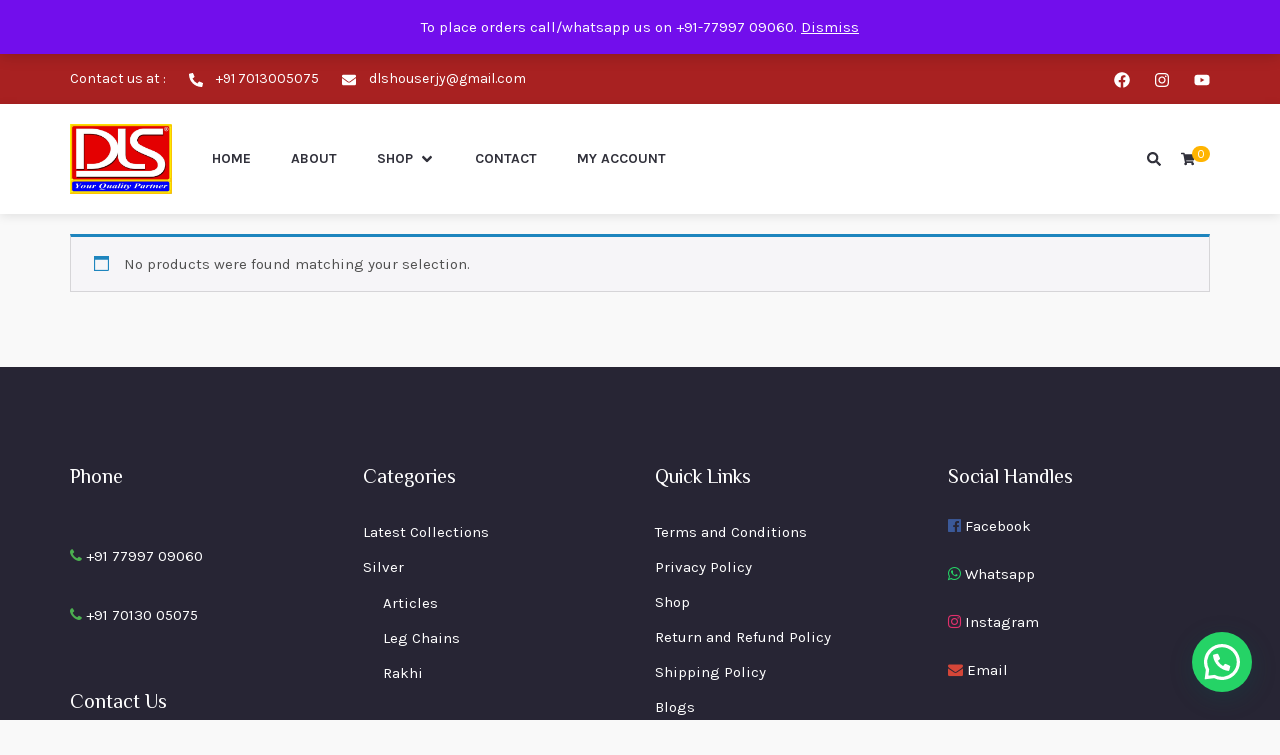

--- FILE ---
content_type: text/html; charset=utf-8
request_url: https://www.google.com/recaptcha/api2/aframe
body_size: 118
content:
<!DOCTYPE HTML><html><head><meta http-equiv="content-type" content="text/html; charset=UTF-8"></head><body><script nonce="ZTXcJJ19KQLxQIwxp5logg">/** Anti-fraud and anti-abuse applications only. See google.com/recaptcha */ try{var clients={'sodar':'https://pagead2.googlesyndication.com/pagead/sodar?'};window.addEventListener("message",function(a){try{if(a.source===window.parent){var b=JSON.parse(a.data);var c=clients[b['id']];if(c){var d=document.createElement('img');d.src=c+b['params']+'&rc='+(localStorage.getItem("rc::a")?sessionStorage.getItem("rc::b"):"");window.document.body.appendChild(d);sessionStorage.setItem("rc::e",parseInt(sessionStorage.getItem("rc::e")||0)+1);localStorage.setItem("rc::h",'1769451196611');}}}catch(b){}});window.parent.postMessage("_grecaptcha_ready", "*");}catch(b){}</script></body></html>

--- FILE ---
content_type: text/css
request_url: https://dlsrjy.com/wp-content/themes/tisara-wp/style.min.css?ver=0.9.0
body_size: 9827
content:
/*! normalize.css v8.0.1 | MIT License | github.com/necolas/normalize.css */html{line-height:1.15;-webkit-text-size-adjust:100%}body{margin:0}main{display:block}h1{margin:.67em 0;font-size:2em}hr{overflow:visible;box-sizing:content-box;height:0}pre{font-family:monospace,monospace;font-size:1em}a{background-color:transparent}abbr[title]{border-bottom:none;text-decoration:underline;text-decoration:underline dotted}b,strong{font-weight:bolder}code,kbd,samp{font-family:monospace,monospace;font-size:1em}small{font-size:80%}sub,sup{position:relative;font-size:75%;line-height:0;vertical-align:baseline}sub{bottom:-.25em}sup{top:-.5em}img{border-style:none}button,input,optgroup,select,textarea{margin:0;font-family:inherit;font-size:100%;line-height:1.15}button,input{overflow:visible}button,select{text-transform:none}[type=button],[type=reset],[type=submit],button{-webkit-appearance:button}[type=button]::-moz-focus-inner,[type=reset]::-moz-focus-inner,[type=submit]::-moz-focus-inner,button::-moz-focus-inner{padding:0;border-style:none}[type=button]:-moz-focusring,[type=reset]:-moz-focusring,[type=submit]:-moz-focusring,button:-moz-focusring{outline:1px dotted ButtonText}fieldset{padding:.35em .75em .625em}legend{display:table;box-sizing:border-box;max-width:100%;padding:0;color:inherit;white-space:normal}progress{vertical-align:baseline}textarea{overflow:auto}[type=checkbox],[type=radio]{box-sizing:border-box;padding:0}[type=number]::-webkit-inner-spin-button,[type=number]::-webkit-outer-spin-button{height:auto}[type=search]{outline-offset:-2px;-webkit-appearance:textfield}[type=search]::-webkit-search-decoration{-webkit-appearance:none}::-webkit-file-upload-button{font:inherit;-webkit-appearance:button}details{display:block}summary{display:list-item}template{display:none}[hidden]{display:none}html{font-family:sans-serif;line-height:1.15;-webkit-tap-highlight-color:transparent;-webkit-text-size-adjust:100%}body{margin:0;color:#999;background-color:#f9f9f9;font-family:Karla,sans-serif;font-size:15px;font-weight:100;line-height:1.6;text-align:left;-ms-word-wrap:break-word;word-wrap:break-word}.h1,.h2,.h3,.h4,.h5,.h6,h1,h2,h3,h4,h5,h6{margin-top:0;margin-bottom:10px;color:#222;font-family:"El Messiri",serif;font-weight:400;font-weight:400;line-height:1.2}.h1,h1{font-size:46px}.h2,h2{font-size:38px}.h3,h3{font-size:34px}.h4,h4{font-size:30px}.h5,h5{font-size:26px}.h6,h6{font-size:24px}p{margin-top:0;margin-bottom:16px}a{color:#ffb401;background-color:transparent;text-decoration:none}a:hover{color:#31313b;text-decoration:none}hr{overflow:visible;box-sizing:content-box;height:0;margin-top:16px;margin-bottom:16px;border:0;border-top:1px solid #ddd}blockquote{position:relative;padding:0 0 0 60px;border:none;font-family:Georgia,serif;font-size:20px}blockquote p{font-family:inherit;font-size:inherit}blockquote p:last-child{margin-bottom:0}blockquote cite{display:block;color:#868e96;font-size:14px;font-style:italic}blockquote:before{position:absolute;top:0;left:0;font-size:100px;font-weight:400;font-style:normal;line-height:1;content:"\201C"}*,::after,::before{box-sizing:border-box}article,aside,figcaption,figure,footer,header,hgroup,main,nav,section{display:block}[tabindex="-1"]:focus{outline:0!important}abbr[data-original-title],abbr[title]{border-bottom:0;text-decoration:underline;text-decoration:underline dotted;cursor:help;-webkit-text-decoration:underline dotted;-webkit-text-decoration-skip-ink:none;text-decoration-skip-ink:none}address{margin-bottom:1rem;font-style:normal;line-height:inherit}dl,ol,ul{margin-top:0;margin-bottom:1rem}ol ol,ol ul,ul ol,ul ul{margin-bottom:0}dt{font-weight:700}dd{margin-bottom:.5rem;margin-left:0}blockquote{margin:0 0 1rem}b,strong{font-weight:bolder}small{font-size:80%}sub,sup{position:relative;font-size:75%;line-height:0;vertical-align:baseline}sub{bottom:-.25em}sup{top:-.5em}a:not([href]):not([tabindex]){color:inherit;text-decoration:none}a:not([href]):not([tabindex]):focus,a:not([href]):not([tabindex]):hover{color:inherit;text-decoration:none}a:not([href]):not([tabindex]):focus{outline:0}code,kbd,pre,samp{font-family:SFMono-Regular,Menlo,Monaco,Consolas,"Liberation Mono","Courier New",monospace;font-size:1em}pre{overflow:auto;margin-top:0;margin-bottom:1rem}figure{margin:0 0 1rem}img{border-style:none;vertical-align:middle}svg{overflow:hidden;vertical-align:middle}table{border-collapse:collapse}caption{padding-top:.75rem;padding-bottom:.75rem;caption-side:bottom;color:#6c757d;text-align:left}th{text-align:inherit}button{border-radius:0}button:focus{outline:1px dotted;outline:5px auto -webkit-focus-ring-color}button,input,optgroup,select,textarea{margin:0;font-family:inherit;font-size:inherit;line-height:inherit}button,input{overflow:visible}button,select{text-transform:none}select{word-wrap:normal}[type=button],[type=reset],[type=submit],button{-webkit-appearance:button}[type=button]:not(:disabled),[type=reset]:not(:disabled),[type=submit]:not(:disabled),button:not(:disabled){cursor:pointer}[type=button]::-moz-focus-inner,[type=reset]::-moz-focus-inner,[type=submit]::-moz-focus-inner,button::-moz-focus-inner{padding:0;border-style:none}input[type=checkbox],input[type=radio]{box-sizing:border-box;padding:0}input[type=date],input[type=datetime-local],input[type=month],input[type=time]{-webkit-appearance:listbox}textarea{overflow:auto;resize:vertical}fieldset{min-width:0;margin:0;padding:0;border:0}legend{display:block;width:100%;max-width:100%;margin-bottom:.5rem;padding:0;color:inherit;font-size:1.5rem;line-height:inherit;white-space:normal}progress{vertical-align:baseline}[type=number]::-webkit-inner-spin-button,[type=number]::-webkit-outer-spin-button{height:auto}[type=search]{outline-offset:-2px;-webkit-appearance:none}[type=search]::-webkit-search-decoration{-webkit-appearance:none}::-webkit-file-upload-button{font:inherit;-webkit-appearance:button}output{display:inline-block}summary{display:list-item;cursor:pointer}template{display:none}[hidden]{display:none!important}.small,small{font-size:80%;font-weight:400}.mark,mark{padding:.2em;background-color:#fcf8e3}code{color:#e83e8c;font-size:87.5%;word-break:break-word}a>code{color:inherit}kbd{padding:.2rem .4rem;border-radius:.2rem;color:#fff;background-color:#212529;font-size:87.5%}kbd kbd{padding:0;font-size:100%;font-weight:700}pre{display:block;padding:15px;border:1px solid #ddd;color:#212529;background:#f5f5f5;font-size:87.5%}pre code{color:inherit;font-size:inherit;word-break:normal}input[type=email],input[type=number],input[type=password],input[type=search],input[type=tel],input[type=text],input[type=url],select,textarea{padding:8px 12px;border:1px solid #ced4da;border-radius:4px;color:#495057;background-color:#fff;background-clip:padding-box;font-size:14px;line-height:1.5;vertical-align:top}input[type=email]::-webkit-input-placeholder,input[type=number]::-webkit-input-placeholder,input[type=password]::-webkit-input-placeholder,input[type=search]::-webkit-input-placeholder,input[type=tel]::-webkit-input-placeholder,input[type=text]::-webkit-input-placeholder,input[type=url]::-webkit-input-placeholder,select::-webkit-input-placeholder,textarea::-webkit-input-placeholder{opacity:1;color:#868e96}input[type=email]:-ms-input-placeholder,input[type=number]:-ms-input-placeholder,input[type=password]:-ms-input-placeholder,input[type=search]:-ms-input-placeholder,input[type=tel]:-ms-input-placeholder,input[type=text]:-ms-input-placeholder,input[type=url]:-ms-input-placeholder,select:-ms-input-placeholder,textarea:-ms-input-placeholder{opacity:1;color:#868e96}input[type=email]::-ms-input-placeholder,input[type=number]::-ms-input-placeholder,input[type=password]::-ms-input-placeholder,input[type=search]::-ms-input-placeholder,input[type=tel]::-ms-input-placeholder,input[type=text]::-ms-input-placeholder,input[type=url]::-ms-input-placeholder,select::-ms-input-placeholder,textarea::-ms-input-placeholder{opacity:1;color:#868e96}input[type=email]::-webkit-input-placeholder,input[type=number]::-webkit-input-placeholder,input[type=password]::-webkit-input-placeholder,input[type=search]::-webkit-input-placeholder,input[type=tel]::-webkit-input-placeholder,input[type=text]::-webkit-input-placeholder,input[type=url]::-webkit-input-placeholder,select::-webkit-input-placeholder,textarea::-webkit-input-placeholder{opacity:1;color:#868e96}input[type=email]:-ms-input-placeholder,input[type=number]:-ms-input-placeholder,input[type=password]:-ms-input-placeholder,input[type=search]:-ms-input-placeholder,input[type=tel]:-ms-input-placeholder,input[type=text]:-ms-input-placeholder,input[type=url]:-ms-input-placeholder,select:-ms-input-placeholder,textarea:-ms-input-placeholder{opacity:1;color:#868e96}input[type=email]::placeholder,input[type=number]::placeholder,input[type=password]::placeholder,input[type=search]::placeholder,input[type=tel]::placeholder,input[type=text]::placeholder,input[type=url]::placeholder,select::placeholder,textarea::placeholder{opacity:1;color:#868e96}select:not([size]):not([multiple]){height:39px}.select2-container .select2-selection--single{height:39px}.select2-container--default .select2-selection--single{border:1px solid #ced4da}.select2-container--default .select2-selection--single .select2-selection__rendered{font-size:14px;line-height:39px}.select2-container--default .select2-selection--single .select2-selection__arrow{height:39px}.button,button,input[type=button],input[type=reset],input[type=submit]{padding:8px 20px;border:2px solid transparent;border-color:transparent;border-radius:0;color:#31313b;background-color:#ffdf01;font-size:13px;font-weight:700;line-height:1.5;text-align:center;vertical-align:top;vertical-align:middle;white-space:normal;letter-spacing:1;text-transform:uppercase;cursor:pointer;-webkit-user-select:none;-moz-user-select:none;-ms-user-select:none;user-select:none}.button:hover,button:hover,input[type=button]:hover,input[type=reset]:hover,input[type=submit]:hover{border-color:#272534;color:#fff;background-color:#272534}table{overflow-x:auto;width:100%;margin-bottom:1rem;border:1px solid rgba(0,0,0,.1);border-collapse:collapse;-webkit-overflow-scrolling:touch}table td,table th{padding:.75rem;border-top:1px solid rgba(0,0,0,.1);vertical-align:top}table thead th{vertical-align:bottom}.container{width:100%;max-width:1170px;margin:0 auto;padding:0 15px}.container::after{display:block;clear:both;content:""}.screen-reader-text{clip:rect(1px,1px,1px,1px);position:absolute!important}.screen-reader-text:active,.screen-reader-text:focus,.screen-reader-text:hover{display:block;clip:auto!important;z-index:100000;top:5px;left:5px;width:auto;height:auto;padding:15px 23px 14px;border-radius:3px;color:#21759b;background-color:#f1f1f1;box-shadow:0 0 2px 2px rgba(0,0,0,.6);font-size:14px;font-weight:700;line-height:normal;text-decoration:none}.clearfix::after{display:block;clear:both;content:""}.clear{clear:both}.alignleft{display:inline;float:left;margin-right:1.5em;margin-bottom:1em}.alignright{display:inline;float:right;margin-bottom:1em;margin-left:1.5em}.aligncenter{display:block;clear:both;margin:0 auto 1em}.pull-left{float:left}.pull-right{float:right}.text-truncate{overflow:hidden;white-space:nowrap;text-overflow:ellipsis}embed,iframe,object{max-width:100%}img{display:inline-block;max-width:100%;height:auto}.wp-caption{max-width:100%;margin-bottom:1rem;padding:0 5px;border:1px solid rgba(0,0,0,.125);border-radius:3px}.wp-caption.aligncenter{margin-bottom:1rem}.wp-caption img{display:block;margin-top:5px;border-radius:2px}.wp-caption .wp-caption-text{margin:.75rem 0;font-size:.9rem;text-align:center}.wp-caption .wp-caption-text img{display:inline;margin-top:0;border-radius:0}.gallery{margin-bottom:1rem!important}.gallery img{border:1px solid rgba(0,0,0,.125)!important;border-radius:3px}.gallery-item{display:inline-block;width:100%;margin:0;padding:2px;text-align:center;vertical-align:top}.gallery-columns-2 .gallery-item{max-width:50%}.gallery-columns-3 .gallery-item{max-width:33.33%}.gallery-columns-4 .gallery-item{max-width:25%}.gallery-columns-5 .gallery-item{max-width:20%}.gallery-columns-6 .gallery-item{max-width:16.66%}.gallery-columns-7 .gallery-item{max-width:14.28%}.gallery-columns-8 .gallery-item{max-width:12.5%}.gallery-columns-9 .gallery-item{max-width:11.11%}.gallery-columns-10 .gallery-item{max-width:10%}.gallery-caption{display:block;padding:.75rem .25rem;font-size:.9rem}.search-form,.woocommerce-product-search{position:relative;width:100%;max-width:500px}.search-form .search-field,.woocommerce-product-search .search-field{width:100%;padding-right:40px}.search-form button,.woocommerce-product-search button{display:none}.search-form .search-button,.woocommerce-product-search .search-button{display:block;position:absolute;top:0;right:0;border:none;background:0 0}.search-form .search-button svg,.woocommerce-product-search .search-button svg{width:12px;height:12px;fill:#999}.site-header{position:relative;z-index:9990}@media screen and (max-width:990px){.site-header .container{padding:0 30px}}@media screen and (max-width:480px){.site-header .container{padding:0 15px}}.site-header.header-transparent .site-header-inner{position:relative}.site-header.header-transparent .site-header-inner .header-bottom{position:absolute;right:0;left:0;background:0 0!important;box-shadow:none;transition:none}.site-header.header-transparent .site-header-inner .site-hero{padding-top:79px}.site-header-mobile{position:fixed;z-index:9999;top:0;width:100%;padding:0;background:#fff;box-shadow:0 2px 10px rgba(0,0,0,.1);transition:-webkit-transform .3s ease;transition:transform .3s ease;transition:transform .3s ease,-webkit-transform .3s ease;-webkit-transform:translateY(-100%);-ms-transform:translateY(-100%);transform:translateY(-100%);will-change:transform}@media screen and (max-width:990px){.site-header-mobile{position:relative;top:0!important;-webkit-transform:translateY(0);-ms-transform:translateY(0);transform:translateY(0)}.site-header-mobile.header-sticky{position:fixed;top:0;transition:top .4s ease}.admin-bar .site-header-mobile.header-sticky{top:32px!important}}@media screen and (max-width:990px) and (max-width:782px){.admin-bar .site-header-mobile.header-sticky{top:46px!important}}.site-header-mobile.header-sticky.active{-webkit-transform:translateY(0);-ms-transform:translateY(0);transform:translateY(0)}.site-header-mobile .container,.site-header-mobile .container-fluid{display:-webkit-flex;display:-ms-flexbox;display:flex;position:relative}.admin-bar .site-header-mobile.header-sticky{top:32px}.header-top{z-index:9997;color:#fff;background:#3c3c3c;font-size:14px}@media screen and (max-width:990px){.header-top{display:none}}.header-top a{color:#fff}.header-top svg{fill:#fff}@media screen and (max-width:640px){.header-top{display:none}}.header-top-text{display:inline-block;padding:14px 10px}.header-top-text:first-of-type{padding-left:0}.header-top-left i{margin-right:10px}.header-top-left svg{width:14px;height:14px;margin-right:10px;vertical-align:middle}.header-social a{float:left;padding:12px;font-size:16px}.header-social a:last-of-type{padding-right:0}.header-social a svg{width:16px;height:16px;vertical-align:middle}.header-bottom{z-index:9995;background:#fff;box-shadow:0 2px 10px rgba(0,0,0,.1);transition:background .3s ease}@media screen and (max-width:990px){.header-bottom{display:none}}.header-bottom .container,.header-bottom .container-fluid{display:-webkit-flex;display:-ms-flexbox;display:flex;position:relative;-ms-flex-pack:justify;-webkit-justify-content:space-between;justify-content:space-between}.header-logo{display:-webkit-flex;display:-ms-flexbox;display:flex;max-width:350px;margin:0 20px 0 0;padding:20px 0;transition:all .3s ease;-webkit-align-items:center;align-items:center;-ms-flex-align:center}@media screen and (min-width:1600px){.header-logo{margin-left:0}}@media screen and (max-width:768px){.header-logo{margin-left:10px}}@media screen and (max-width:480px){.header-logo{max-width:150px;margin-right:0;margin-left:0}}@media screen and (max-width:320px){.header-logo{max-width:100px}}.header-logo img{display:block;width:auto;max-width:100%;max-height:70px}.header-logo .site-title{color:#999;font-size:30px;font-weight:400;line-height:1.11111}.header-logo .site-title a{color:#999;hover-color:#ffb401}@media screen and (max-width:640px){.header-logo .site-title{font-size:24px}}.header-logo .site-title span{line-height:inherit}.header-logo .site-description{color:#8e8e8e;font-size:12px;font-weight:400;font-style:italic}@media screen and (max-width:480px){.header-logo .site-description{display:none}}.header-menu-primary{display:-webkit-flex;display:-ms-flexbox;display:flex;margin-right:auto;transition:.3s ease}@media screen and (max-width:990px){.header-menu-primary{display:none}}.header-menu-primary a{color:#31313b}.header-menu-primary a:hover{color:#ffb401;text-decoration:none}.header-menu-primary a:hover svg{fill:#ffb401}.header-menu-primary svg{margin-left:6px;fill:#31313b}.header-menu-primary>ul{display:-webkit-flex;display:-ms-flexbox;display:flex;list-style:none;transition:.3s ease}.header-menu-primary>ul li{display:-webkit-flex;display:-ms-flexbox;display:flex;-webkit-align-items:center;align-items:center;-ms-flex-align:center}.header-menu-primary>ul li a{padding:10px}.header-menu-primary .menu>.menu-item,.header-menu-primary ul>li{opacity:0;transition:505ms ease;-webkit-transform:translateY(-20px);-ms-transform:translateY(-20px);transform:translateY(-20px)}.header-menu-primary .menu>.menu-item:nth-child(n+1),.header-menu-primary ul>li:nth-child(n+1){transition-duration:.1s}.header-menu-primary .menu>.menu-item:nth-child(n+2),.header-menu-primary ul>li:nth-child(n+2){transition-duration:150ms}.header-menu-primary .menu>.menu-item:nth-child(n+3),.header-menu-primary ul>li:nth-child(n+3){transition-duration:.2s}.header-menu-primary .menu>.menu-item:nth-child(n+4),.header-menu-primary ul>li:nth-child(n+4){transition-duration:250ms}.header-menu-primary .menu>.menu-item:nth-child(n+5),.header-menu-primary ul>li:nth-child(n+5){transition-duration:.3s}.header-menu-primary .menu>.menu-item:nth-child(n+6),.header-menu-primary ul>li:nth-child(n+6){transition-duration:350ms}.header-menu-primary .menu>.menu-item:nth-child(n+7),.header-menu-primary ul>li:nth-child(n+7){transition-duration:.4s}.header-menu-primary .menu>.menu-item:nth-child(n+8),.header-menu-primary ul>li:nth-child(n+8){transition-duration:450ms}.header-menu-primary.menu-show .menu>.menu-item,.header-menu-primary.menu-show ul>li{opacity:1;-webkit-transform:translateY(0);-ms-transform:translateY(0);transform:translateY(0)}.header-menu-primary.header-search-active{z-index:-1;opacity:0}.header-menu-primary.header-search-active .menu>.menu-item,.header-menu-primary.header-search-active ul>li{opacity:0;-webkit-transform:translateY(-20px);-ms-transform:translateY(-20px);transform:translateY(-20px)}.header-menu-primary .menu{display:-webkit-flex;display:-ms-flexbox;display:flex;z-index:1;margin:0;padding:0;list-style:none}.header-menu-primary .menu::after{display:block;clear:both;content:""}.header-menu-primary .menu>.menu-item{border-top:3px solid transparent;border-bottom:3px solid transparent;transition:.3s ease}.header-menu-primary .menu>.menu-item:hover{color:#ffb401}.header-menu-primary .menu>.menu-item,.header-menu-primary .menu>.menu-item>a{display:-webkit-flex;display:-ms-flexbox;display:flex}.header-menu-primary .menu>.menu-item>a{-webkit-align-items:center;align-items:center;-ms-flex-align:center}.header-menu-primary .menu-item{float:left;position:relative;transition:all .3s ease}.header-menu-primary .menu-item i{display:inline-block;margin-right:10px}.header-menu-primary .menu-item a{display:block;padding:20px;font-size:14px;font-weight:700;text-transform:uppercase}.header-menu-primary .menu-item a>i{display:inline-block;margin-right:10px;vertical-align:middle}.header-menu-primary .menu-item:hover>.children,.header-menu-primary .menu-item:hover>.sub-menu{display:block;z-index:9996;opacity:1;-webkit-transform:translateY(0) scale(1);-ms-transform:translateY(0) scale(1);transform:translateY(0) scale(1);pointer-events:auto}.header-menu-primary .menu .sub-menu{position:absolute;z-index:9996;top:100%;left:0;margin-top:3px;padding:0;opacity:0;background:#fff;box-shadow:0 3px 10px rgba(0,0,0,.2);transition:.3s ease;-webkit-transform:translateY(30px) scale(0);-ms-transform:translateY(30px) scale(0);transform:translateY(30px) scale(0);-webkit-transform-origin:50% 0;-ms-transform-origin:50% 0;transform-origin:50% 0;pointer-events:none}.header-menu-primary .menu .sub-menu .menu-item:last-child>a{border-bottom:none}.header-menu-primary .menu .sub-menu .menu-item{float:none;padding:0 10px;border-bottom:none;white-space:nowrap}.header-menu-primary .menu .sub-menu .menu-item:hover>a{border-bottom-color:#fff}.header-menu-primary .menu .sub-menu .menu-item a{width:100%;padding:10px 10px;border-bottom:1px solid #dedede;transition:all .3s ease}.header-menu-primary .menu .sub-menu .sub-menu{top:-3px;left:100%;-webkit-animation:none;animation:none}.header-menu-primary .menu-item.mega-menu>.sub-menu{left:0;padding:10px;background-repeat:no-repeat;background-position:bottom right}.header-menu-primary .menu-item.mega-menu>.sub-menu.with_bg_image{padding-right:200px;background-size:contain}.header-menu-primary .menu-item.mega-menu>.sub-menu.with_bg_image.bottom-left,.header-menu-primary .menu-item.mega-menu>.sub-menu.with_bg_image.top-left{padding-left:200px}.header-menu-primary .menu-item.mega-menu>.sub-menu.with_bg_image.top-left{background-position:top left}.header-menu-primary .menu-item.mega-menu>.sub-menu.with_bg_image.top-right{background-position:top right}.header-menu-primary .menu-item.mega-menu>.sub-menu.with_bg_image.bottom-right,.header-menu-primary .menu-item.mega-menu>.sub-menu.with_bg_image.top-right{padding-right:200px}.header-menu-primary .menu-item.mega-menu>.sub-menu.with_bg_image.bottom-left{background-position:bottom left}.header-menu-primary .menu-item.mega-menu>.sub-menu.with_bg_image.bottom-right{background-position:bottom right}.header-menu-primary .menu-item.mega-menu>.sub-menu>.menu-item{display:table-cell;min-width:250px;max-width:100%;padding:10px;border-bottom:none!important}.header-menu-primary .menu-item.mega-menu>.sub-menu>.menu-item:last-child>a{border-bottom:1px solid #dedede}.header-menu-primary .menu-item.mega-menu>.sub-menu .menu-item:not(:last-child){border-bottom:1px solid rgba(70,70,70,.1)}.header-menu-primary .menu-item.mega-menu>.sub-menu .menu-item:hover>a{background-color:transparent}.header-menu-primary .menu-item.mega-menu>.sub-menu .menu-item a{padding:10px 0;line-height:1.7;white-space:normal}.header-menu-primary .menu-item.mega-menu>.sub-menu .menu-item-has-children>a{position:relative;margin-bottom:10px;padding:15px 0;font-weight:700!important;letter-spacing:1px;text-transform:uppercase}.header-menu-primary .menu-item.mega-menu>.sub-menu .menu-item-has-children>a:after{position:absolute;bottom:0;left:0;width:30px;height:1px;content:" "}.header-menu-primary .menu-item.mega-menu>.sub-menu .menu-item-has-children .menu-item{padding:0}.header-menu-primary .menu-item.mega-menu>.sub-menu .menu-item-has-children .menu-item a{border:none}.header-menu-primary .menu-item.mega-menu>.sub-menu .sub-menu{display:block!important;position:relative;top:0;left:0;padding:0;opacity:1!important;background-color:transparent;box-shadow:none;-webkit-transform:scale(1);-ms-transform:scale(1);transform:scale(1);-webkit-transform-origin:50% 0!important;-ms-transform-origin:50% 0!important;transform-origin:50% 0!important}.header-menu-primary .menu-item.mega-menu>.sub-menu .sub-menu .menu-item-has-children{display:block;margin-top:10px}.header-menu-primary .menu-item.mega-menu>.sub-menu .sub-menu .menu-item-has-children>a{border-bottom:1px solid #e3e3e3}.header-menu-primary .menu-item.mega-menu.mega-fullwidth{position:static;-webkit-transform:none;-ms-transform:none;transform:none}.header-menu-primary .menu-item.mega-menu.mega-fullwidth>.sub-menu{right:0;left:0;margin-top:0}.header-bottom-right,.header-menu-secondary{display:-webkit-flex;display:-ms-flexbox;display:flex;margin-right:0;margin-left:auto;font-weight:400;text-transform:uppercase}.header-bottom-right a,.header-menu-secondary a{display:inline-block;padding:10px 10px;color:#31313b;font-size:14px;text-align:center}.header-bottom-right a:hover,.header-menu-secondary a:hover{color:#ffb401}.header-bottom-right a:hover svg,.header-menu-secondary a:hover svg{fill:#ffb401}.header-bottom-right svg,.header-menu-secondary svg{width:14px;height:14px;fill:#31313b}.header-bottom-right>ul,.header-bottom-right>ul>li,.header-bottom-right>ul>li>a,.header-menu-secondary>ul,.header-menu-secondary>ul>li,.header-menu-secondary>ul>li>a{display:-webkit-flex;display:-ms-flexbox;display:flex}.header-bottom-right>ul>li>a,.header-menu-secondary>ul>li>a{-webkit-align-items:center;align-items:center;-ms-flex-align:center}.header-bottom-right ul,.header-menu-secondary ul{margin:0;padding:0;list-style:none}.header-bottom-right ul>li,.header-menu-secondary ul>li{float:left}.header-menu-addon>li:last-of-type a{padding-right:0}.header-search{position:relative}@media screen and (max-width:480px){.header-search{position:static}}.header-search .header-search-form{display:none;position:absolute;z-index:9;top:0;right:100%;bottom:0;width:250px;height:35px;margin:auto;-webkit-align-items:center;align-items:center;-ms-flex-align:center}@media screen and (max-width:480px){.header-search .header-search-form{width:100%}}.header-search .header-search-form.active{display:block!important}@media screen and (max-width:768px){.header-search .header-search-form{top:100%;right:0;bottom:auto;height:auto;padding:10px;border:1px solid #e3e3e3;background-color:#fff}}.header-cart{position:relative;z-index:99;-webkit-align-items:center;align-items:center;-ms-flex-align:center}.header-cart .header-cart-count{display:inline-block;position:relative;margin-top:-10px;margin-left:-3px;padding:2px 5px;border-radius:30px;color:#fff;background-color:#ffb401;font-size:12px;line-height:1;-webkit-flex-wrap:700;-ms-flex-wrap:700;flex-wrap:700}.header-cart .widget_shopping_cart{display:none;position:absolute;top:100%;right:0;box-sizing:border-box;min-width:260px;padding:20px!important;padding:30px;border-radius:3px;border-top-right-radius:0;background:#fff;box-shadow:0 7px 10px rgba(0,0,0,.2);white-space:nowrap}.header-cart .widget_shopping_cart ul{overflow:hidden}.header-cart .widget_shopping_cart .cart_list li{display:block;float:none}.header-bottom-banner{display:-webkit-flex;display:-ms-flexbox;display:flex;margin-right:0;margin-left:auto}.header-banner{display:-webkit-flex;display:-ms-flexbox;display:flex;-webkit-align-items:center;align-items:center;-ms-flex-align:center}.header-banner a{display:inline-block;padding:10px 10px;line-height:10px;text-align:center}.offcanvas-menu-trigger{display:none;margin-right:10px;padding:10px 10px 10px 0;border:none!important;color:#999;background:0 0!important;font-size:26px}.offcanvas-menu-trigger:hover{border:none!important;color:#999;background:0 0!important}.offcanvas-menu-trigger svg{width:26px;height:26px;fill:#999}@media screen and (max-width:990px){.offcanvas-menu-trigger{display:-webkit-flex;display:-ms-flexbox;display:flex;-webkit-align-items:center;align-items:center;-ms-flex-align:center}}@media screen and (max-width:480px){.offcanvas-menu-trigger{margin-right:0}}.offcanvas-side-trigger{margin:0;padding:10px;border:none!important;color:#999;background:0 0;background:0 0!important;box-shadow:none;font-size:26px}.offcanvas-side-trigger:hover{border:none!important;color:#999;background:0 0!important}.offcanvas-side-trigger svg{width:26px;height:26px;fill:#999}.offcanvas-side{overflow-y:auto;position:fixed;z-index:999999;top:0;bottom:0;width:300px;padding:100px 20px 50px 20px;color:#dadada;background:#3c3c3c;transition:.3s ease}.offcanvas-side .widget{margin-bottom:30px;padding:10px 0;color:#fff}.offcanvas-side .widget .widget-title,.offcanvas-side .widget .widget_title,.offcanvas-side .widget .widgettitle{margin-bottom:20px;padding-top:30px;color:#fff}.offcanvas-side .widget a{color:#fff}.offcanvas-side .button,.offcanvas-side button,.offcanvas-side input[type=button],.offcanvas-side input[type=reset],.offcanvas-side input[type=submit]{border-color:#fff!important;color:#fff!important;background:0 0!important}.offcanvas-side .button:hover,.offcanvas-side button:hover,.offcanvas-side input[type=button]:hover,.offcanvas-side input[type=reset]:hover,.offcanvas-side input[type=submit]:hover{border-color:#fff!important;color:#fff!important;background:0 0!important}.offcanvas-push-left{left:-300px}.offcanvas-push-left.active{left:0}.offcanvas-push-right{right:-300px}.offcanvas-push-right.active{right:0}.offcanvas-overlay{display:none;position:fixed;z-index:-1;z-index:9999;top:-100px;right:0;bottom:-100px;left:0;background:rgba(0,0,0,.7);cursor:url(assets/img/close-cursor.gif),e-resize}.offcanvas-menu-close{position:absolute;top:10px;margin-bottom:30px;padding:10px;border:none!important;background:0 0!important;background-color:transparent;box-shadow:none;font-size:26px}.offcanvas-menu-close:hover{border:none!important;background:0 0!important}.offcanvas-menu-close svg{width:26px;height:26px;fill:#fff}.offcanvas-push-left .offcanvas-menu-close{right:10px}.offcanvas-push-right .offcanvas-menu-close{left:10px}.offcanvas-menu{overflow-y:auto;position:fixed;z-index:999999;top:0;bottom:0;left:-100%;width:300px;padding-top:100px;background:#3c3c3c;box-shadow:2px 0 10px rgba(0,0,0,.1);transition:all .4s ease}.offcanvas-menu ul{padding:0;background:0 0!important}.offcanvas-menu .sub-menu{display:none;margin:0!important;background:rgba(0,0,0,.1)!important}.offcanvas-menu .menu-item-has-children a{padding-right:50px}.offcanvas-menu .menu-item{position:relative}.offcanvas-menu .menu-item button{position:absolute;top:0;right:0;margin:0;padding:13px 14px;border:none!important;border-left:1px solid rgba(255,255,255,.1)!important;border-radius:0;background:0 0!important;box-shadow:none;font-size:16px;line-height:1}.offcanvas-menu .menu-item button svg{width:16px;height:16px;fill:#fff}.offcanvas-menu a{display:block;overflow:hidden;padding:10px 20px;border-bottom:1px solid rgba(255,255,255,.1);color:#fff;white-space:nowrap;text-overflow:ellipsis}.offcanvas-menu a i{margin-right:10px}.offcanvas-menu .sub-menu a{padding-left:40px}.offcanvas-menu .sub-menu .sub-menu a{padding-left:60px}.offcanvas-menu .sub-menu .sub-menu .sub-menu a{padding-left:80px}.offcanvas-widgets{left:auto;width:300px;padding-right:0;padding-left:0}.offcanvas-widgets .header-search-form{display:block!important;margin:20px;opacity:1!important}.offcanvas-widgets .header-search-form input{width:100%;border-bottom:1px solid rgba(255,255,255,.5)}.offcanvas-widgets .offcanvas-menu-primary>ul{margin:0;list-style:none}.site-hero{position:relative;background-color:#ededed;background-size:cover}.site-hero .container{position:relative;padding-top:120px;padding-bottom:120px}.site-hero .page-title{color:#31313b;font-size:72px;line-height:1em}@media screen and (max-width:640px){.site-hero .page-title{font-size:48px}}.site-hero .breadcrumb{padding-top:10px}.breadcrumb{color:#999}.breadcrumb a{color:#999}.breadcrumb-separator{padding:0 10px}.site-header.site-header-style-3 .header-top{position:absolute;top:0;right:0;left:0;color:#999;background:0 0!important;box-shadow:none;transition:none}.site-header.site-header-style-3 .header-top a{color:#999}.site-header.site-header-style-3 .header-top svg{fill:#999}.site-header.site-header-style-3 .header-bottom{position:absolute;top:50px;right:0;left:0;padding:0 15px;background:0 0!important;box-shadow:none;transition:none}.site-header.site-header-style-3 .header-bottom .container{background:#fff}.site-header.site-header-style-3 .site-hero{padding-top:130px}.site-header.site-header-style-4 .header-bottom-section,.site-header.site-header-style-5 .header-bottom-section{display:-webkit-flex;display:-ms-flexbox;display:flex;flex-direction:row;width:100%;border-top:1px solid #e3e3e3;-webkit-flex-direction:row;-ms-flex-direction:row;-ms-flex-pack:justify;-webkit-justify-content:space-between;justify-content:space-between}.site-header.site-header-style-6 .header-bottom .container{text-align:center;-ms-flex-pack:center;-webkit-justify-content:center;justify-content:center}.site-header.site-header-style-6 .header-menu-primary .sub-menu{text-align:left}.content-area,.sidebar-area{padding:20px 0 45px}.single-post .sidebar-layout-none p{margin-bottom:24px}@media screen and (min-width:992px){.sidebar-layout-right .content-area{float:left;width:65.7894737%}.sidebar-layout-right .sidebar-area{float:right;width:34.2105263%;padding-left:60px}.sidebar-layout-left .content-area{float:right;width:65.7894737%}.sidebar-layout-left .sidebar-area{float:left;width:34.2105263%;padding-right:60px}}.entry-blog{margin:0 0 50px;padding:0 0 40px}.entry-page,.entry-single{margin:0 0 40px}.entry-header{margin:0 0 20px}.entry-header img{display:inline-block;margin:10px 0 15px}.entry-title{margin:0 0 15px;color:#222}.entry-title a{color:#222}.entry-meta{margin:0 0 15px;color:#999;font-size:14px;text-transform:uppercase}.entry-meta a{color:#ffb401}.entry-meta svg{width:14px;height:14px;margin-right:5px;fill:#999}.entry-meta-item{padding:0 10px 0 0}.entry-meta .entry-meta-item:last-of-type{padding:0}.sticky .entry-meta-sticky{color:#ffb401!important}.sticky .entry-meta-sticky svg{fill:#ffb401!important}.entry-content::after,.entry-summary::after{display:block;clear:both;content:""}.entry-more-button{display:inline-block}.post-page-numbers{display:inline-block;padding:0 0 0 10px}.entry-blog::after{display:block;clear:both;content:""}.entry-blog-image{margin:0 0 20px}.entry-blog-image img{width:100%}@media screen and (min-width:600px){.blog-layout-list-left .entry-title{font-size:24px}.blog-layout-list-left .entry-blog-image{float:left;width:50%;padding:0 15px 0 0}.blog-layout-list-left .entry-blog-content{float:right;width:50%;padding:0 0 0 15px}}@media screen and (min-width:600px){.blog-layout-list-right .entry-title{font-size:24px}.blog-layout-list-right .entry-blog-image{float:right;width:50%;padding:0 0 0 15px}.blog-layout-list-right .entry-blog-content{float:left;width:50%;padding:0 15px 0 0}}@media screen and (min-width:600px){.blog-layout-grid-2columns{margin:0 -15px}.blog-layout-grid-2columns::after{display:block;clear:both;content:""}.blog-layout-grid-2columns .entry-blog{float:left;width:50%;margin:0 0 40px;padding:0 15px;border:none}.blog-layout-grid-2columns .entry-blog:nth-child(2n+1){clear:both}.blog-layout-grid-2columns .entry-title{font-size:24px}}@media screen and (min-width:600px){.blog-layout-grid-3columns{margin:0 -15px}.blog-layout-grid-3columns::after{display:block;clear:both;content:""}.blog-layout-grid-3columns .entry-blog{float:left;width:33.333333%;margin:0 0 40px;padding:0 15px;border:none}.blog-layout-grid-3columns .entry-blog:nth-child(3n+1){clear:both}.blog-layout-grid-3columns .entry-title{font-size:24px}}.blog-pagination,.woocommerce nav.woocommerce-pagination{margin:0;padding:10px 0 30px;text-align:center}.blog-pagination::after,.woocommerce nav.woocommerce-pagination::after{display:block;clear:both;content:""}.blog-pagination ul,.woocommerce nav.woocommerce-pagination ul{display:inline-block;clear:both;margin:1px;padding:0;border:1px solid #ddd;border-right:0;white-space:nowrap}.blog-pagination ul li,.woocommerce nav.woocommerce-pagination ul li{display:inline;float:left;overflow:hidden;margin:0;padding:0;border-right:1px solid #ddd}.blog-pagination ul li a,.blog-pagination ul li span,.woocommerce nav.woocommerce-pagination ul li a,.woocommerce nav.woocommerce-pagination ul li span{display:block;min-width:1em;margin:0;padding:0;padding:8px 12px;font-size:1em;font-weight:400;line-height:1;text-decoration:none}.blog-pagination ul li a:focus,.blog-pagination ul li a:hover,.blog-pagination ul li span.current,.woocommerce nav.woocommerce-pagination ul li a:focus,.woocommerce nav.woocommerce-pagination ul li a:hover,.woocommerce nav.woocommerce-pagination ul li span.current{color:#999;background:#f9f9f9}.tags-area{margin:0 0 20px;padding:20px 0 0;border-top:1px solid #ddd}.tags-area::after{display:block;clear:both;content:""}.tags-title{float:left;width:80px;padding:8px 0;font-size:14px;font-weight:700;text-transform:uppercase}.edit-link,.page-links{clear:both}.post-nav-area{margin:0;padding:30px 0 10px;border-top:1px solid #ddd}.post-nav-area::after{display:block;clear:both;content:""}.post-nav-next,.post-nav-prev{margin:0 0 20px}.post-nav-next>span,.post-nav-prev>span{font-size:14px;font-weight:700;text-transform:uppercase}.post-nav-next p,.post-nav-prev p{margin:0;font-size:18px;font-weight:700;text-transform:uppercase}.post-nav-next a,.post-nav-prev a{color:#222}@media screen and (min-width:600px){.post-nav-prev{float:left;width:48%;text-align:left}.post-nav-next{float:right;width:48%;text-align:right}}.related-area{margin:0;padding:40px 0 0;border-top:1px solid #ddd}.related-area .entry-blog{margin:0 0 40px;padding:0 15px;border:none}.related-title{margin:0;padding:0 0 30px}.comments-area{margin:0 0 40px;padding:40px 0 0;border-top:1px solid #ddd}.comments-area ul .comment-respond{padding-left:2rem}.comments-area ul ul .comment-respond{padding-left:4rem}.comments-area ul ul ul .comment-respond{padding-left:6rem}.comments-area ul ul ul ul .comment-respond{padding-left:8rem}.comments-title{margin:0;padding:0 0 1rem}.comment-list{margin:0 0 1rem;padding:0;list-style:none}.comment-list .children{margin:0;padding:0;list-style:none}.comment-body-inner{padding:.75rem 0 1.25rem}.bypostauthor .comment-body-inner{margin:1.25rem 0;padding:.75rem 1.25rem;border:1px solid #ddd;border-radius:.25rem;background-color:#f9f9f9}ul .comment-body-inner{padding-left:2rem}ul ul .comment-body-inner{padding-left:4rem}ul ul ul .comment-body-inner{padding-left:6rem}ul ul ul ul .comment-body-inner{padding-left:8rem}ul ul ul ul ul .comment-body-inner{padding-left:10rem}ul ul ul ul ul ul .comment-body-inner{padding-left:12rem}ul ul ul ul ul ul ul .comment-body-inner{padding-left:14rem}ul ul ul ul ul ul ul ul .comment-body-inner{padding-left:16rem}ul ul ul ul ul ul ul ul ul .comment-body-inner{padding-left:18rem}.comment-avatar{width:64px;height:64px;margin-top:.5rem;border-radius:3px;background:#e9ecef}.comment-author{margin:0}.comment-author cite{font-size:1rem;font-style:normal}.comment-author a{color:#212529}.comment-meta{font-size:.9rem}.comment-meta a{color:#868e96}.comment-content{font-size:.9rem}.comment-reply-title{margin:0;padding:0 0 1rem}.form-allowed-tags{display:none}.comment-form{width:100%;max-width:500px}.comment-form .comment-form-cookies-consent input#wp-comment-cookies-consent{margin-right:6px}.comment-form-field input,.comment-form-field textarea{width:100%;margin:0 0 16px}@media screen and (min-width:600px){.comment-form-author{float:left;width:48%}.comment-form-email{float:right;width:48%}}.comment-form .form-submit,.comment-form-comment,.comment-form-url{clear:both}#cancel-comment-reply-link{color:#dc3545}.comment-navigation{margin:0;padding:.75rem 0}.comment-navigation ul{margin:0;padding:0;list-style:none}.comment-navigation ul::after{display:block;clear:both;content:""}.comment-navigation ul li{display:inline-block}.comment-navigation .nav-previous{float:left}.comment-navigation .nav-next{float:right}.comment-navigation-below{margin:-1rem 0 1rem}body.error404 .entry-content{padding-top:100px;padding-bottom:100px;background-color:#fff;text-align:center}body.error404 .entry-content .page-title{font-size:150px}body.error404 .entry-content .search-form,body.error404 .entry-content .woocommerce-product-search{width:auto;margin:auto}body.error404 .back-home{margin-top:25px}#secondary .widget{padding:30px;background-color:#fff}.widget{margin:10px 0 60px}.widget .widget-title{margin-bottom:15px;padding-bottom:8px;border-bottom:1px solid #ddd;color:#333;font-size:20px}.widget .widget-title a{color:#333}.widget .tagcloud,.widget form,.widget select,.widget table{margin-bottom:16px}.widget form select{margin-bottom:0}.widget select{width:100%;max-width:100%}.widget ul{display:-ms-flexbox;display:-webkit-flex;display:flex;flex-direction:column;margin:0 0 16px;padding:0;list-style:none;-webkit-flex-direction:column;-ms-flex-direction:column}.widget ul li{display:block;position:relative;margin-bottom:-1px;padding:6px 0}.widget ul li ul{margin-top:6px;margin-bottom:-6px}.widget ul li a{display:inline-block;color:#8d8d8d}.widget ul li a:hover{color:#ffb401}.widget #recentcomments .comment-author-link a{color:#31313b}.widget ul li li a{padding-left:1.25rem}.widget ul li li li a{padding-left:2.5rem}.widget ul li li li li a{padding-left:3.75rem}.widget ul li li li li li a{padding-left:5rem}.widget ul li li li li li li a{padding-left:6.25rem}.widget ul li li li li li li li a{padding-left:7.5rem}.widget ul li li li li li li li li a{padding-left:8.75rem}.widget ul li li li li li li li li li a{padding-left:10rem}.widget ul li li li li li li li li li li a{padding-left:11.25rem}.widget ul li li li li li li li li li li li a{padding-left:12.5rem}.widget_rss .widget-title .rsswidget img{display:none}.widget_rss li{font-size:.9rem}.widget_rss li a{display:block;font-size:1rem;font-weight:700}.widget_rss .rss-date{display:block;margin-bottom:8px;font-style:italic}.widget_rss cite{display:block;font-weight:700}.tagcloud a{display:inline-block;margin:8px 6px 8px 0;padding:1px 6px;border:1px solid rgba(0,0,0,.125);border-radius:3px;color:#999;background:#fff;font-size:12px!important;letter-spacing:2px;text-transform:uppercase}.tagcloud a:hover{color:#fff;background:#999;text-decoration:none}.widget_calendar table td,.widget_calendar table th{padding-right:0;padding-left:0;border-color:#ddd;background:#fff}.widget_calendar caption,.widget_calendar td,.widget_calendar th{text-align:center}.widget_calendar caption{padding-top:0;caption-side:top}.footer-top{padding:90px 0 30px;color:#e0e0e0;background:#272534}.footer-top .widget #recentcomments .comment-author-link a{color:#fff}.footer-top .widget .widget-title{border:0;color:#fff}.footer-top .widget .widget-title a{color:#fff}.footer-top .widget ul li a{color:#fff}.footer-top ul li a{color:#fff}.footer-top caption{color:#fff}.footer-top .tagcloud a{border-color:#fff;color:#fff;background-color:transparent}.footer-top .tagcloud a :hover{color:#000;background:#f9f5f5}.footer-top .woocommerce li a{color:#fff}.footer-top .widget_calendar table td,.footer-top .widget_calendar table th{color:#fff;background-color:transparent}.footer-widgets-row{margin:0 -15px}.footer-widgets-row::after{display:block;clear:both;content:""}.footer-widgets{padding:0 15px}@media screen and (min-width:601px){.footer-widgets{float:left;width:50%}}@media screen and (min-width:991px){.footer-widgets{float:left;width:25%}}.footer-bottom{margin:0;padding:30px 0;color:#fff;background:#211f2b;font-size:14px;text-align:center}.footer-bottom svg{fill:#999}.footer-logo a{display:inline-block;padding:10px 0}.footer-logo img{width:auto;height:40px}.footer-menu ul{margin:0;padding:0;list-style:none}.footer-menu ul li{display:inline-block;padding:10px}.footer-menu ul li:first-of-type{padding-left:0}.footer-menu ul li:last-of-type{padding-right:0}.footer-menu a{color:#999}.footer-social a{display:inline-block;padding:12px;padding:10px;font-size:16px;line-height:1}.footer-social a:first-of-type{padding-left:0}.footer-social a:last-of-type{padding-right:0}.footer-social svg{width:16px;height:16px;vertical-align:middle}.footer-text p{margin:0;padding:10px 0}.footer-text p a{color:#ffdf01}.footer-bottom-1::after{display:block;clear:both;content:""}.footer-bottom-2{margin:15px 0 0;padding:15px 0 0;border-top:1px solid #2e2c36}.footer-bottom-2::after{display:block;clear:both;content:""}@media screen and (min-width:601px){.site-footer-style-1 .footer-logo{float:left}.site-footer-style-1 .footer-menu{float:right;margin-top:19px}.site-footer-style-1 .footer-bottom-2{margin-top:15px}.site-footer-style-1 .footer-social{float:right}.site-footer-style-1 .footer-text{float:left}}@media screen and (min-width:601px){.site-footer-style-2 .footer-logo{float:left}.site-footer-style-2 .footer-social{float:right;margin-top:19px}.site-footer-style-2 .footer-bottom-2{margin-top:15px}.site-footer-style-2 .footer-menu{float:right}.site-footer-style-2 .footer-text{float:left}}@media screen and (min-width:601px){.site-footer-style-3 .footer-logo{float:right}.site-footer-style-3 .footer-menu{float:left;margin-top:19px}.site-footer-style-3 .footer-bottom-2{margin-top:15px}.site-footer-style-3 .footer-social{float:right}.site-footer-style-3 .footer-text{float:left}}@media screen and (min-width:601px){.site-footer-style-4 .footer-logo{float:left}.site-footer-style-4 .footer-text{float:right;margin-top:19px}.site-footer-style-4 .footer-bottom-2{margin-top:15px}.site-footer-style-4 .footer-menu{float:left}.site-footer-style-4 .footer-social{float:right}}@media screen and (min-width:601px){.site-footer-style-5 .footer-menu{float:left}.site-footer-style-5 .footer-social{float:right}.site-footer-style-5 .footer-bottom-2{margin-top:15px}.site-footer-style-5 .footer-text{float:left}.site-footer-style-5 .footer-logo{float:right}}.woocommerce::after{display:block;clear:both;content:""}.woocommerce-error,.woocommerce-info,.woocommerce-message{border-right:1px solid rgba(0,0,0,.125);border-bottom:1px solid rgba(0,0,0,.125);border-left:1px solid rgba(0,0,0,.125)}.woocommerce-store-notice,p.demo_store{position:relative;top:auto!important;right:auto;bottom:auto;left:auto}.woocommerce .woocommerce-result-count{margin:0 0 1.5rem;padding:.438rem 0}.woocommerce .woocommerce-ordering{margin:0 0 1.5rem}@media (max-width:575px){.woocommerce .woocommerce-result-count{float:none;margin-bottom:1rem;padding-bottom:0;text-align:left}.woocommerce .woocommerce-ordering{float:none;text-align:left}}.woocommerce span.onsale{top:30px;left:30px;min-width:auto;min-height:20px;padding:5px 15px;border-radius:3px;color:#31313b;background:#ffb401;line-height:20px;text-align:center}.woocommerce span.onsale.soldout{color:#fff;background:#272534}.woocommerce .star-rating,.woocommerce p.stars a,.woocommerce p.stars a:hover{color:#868e96}.woocommerce .products .star-rating{display:inline-block}.woocommerce #respond input#submit,.woocommerce a.button,.woocommerce button.button,.woocommerce input.button{padding:8px 20px;border:2px solid #ffdf01;border-color:#ffdf01;border-radius:0;color:#31313b;background-color:#ffdf01;font-size:13px;font-weight:400;-webkit-font-smoothing:antialiased;line-height:1.5;text-align:center;white-space:normal;letter-spacing:1px;text-transform:uppercase}.woocommerce #respond input#submit:hover,.woocommerce a.button:hover,.woocommerce button.button:hover,.woocommerce input.button:hover{border-color:#272534;color:#fff;background-color:#272534}.woocommerce #respond input#submit.alt,.woocommerce #respond input#submit.alt.disabled,.woocommerce a.button.alt,.woocommerce a.button.alt.disabled,.woocommerce button.button.alt,.woocommerce button.button.alt.disabled,.woocommerce input.button.alt,.woocommerce input.button.alt.disabled{border-color:#ffdf01;color:#31313b;background-color:#ffdf01}.woocommerce #respond input#submit.alt.disabled:hover,.woocommerce #respond input#submit.alt:hover,.woocommerce a.button.alt.disabled:hover,.woocommerce a.button.alt:hover,.woocommerce button.button.alt.disabled:hover,.woocommerce button.button.alt:hover,.woocommerce input.button.alt.disabled:hover,.woocommerce input.button.alt:hover{border-color:#272534;color:#fff;background-color:#272534}.woocommerce #respond input#submit.disabled,.woocommerce #respond input#submit:disabled,.woocommerce #respond input#submit:disabled[disabled],.woocommerce a.button.disabled,.woocommerce a.button:disabled,.woocommerce a.button:disabled[disabled],.woocommerce button.button.disabled,.woocommerce button.button:disabled,.woocommerce button.button:disabled[disabled],.woocommerce input.button.disabled,.woocommerce input.button:disabled,.woocommerce input.button:disabled[disabled]{padding:8px 20px}.woocommerce a.button.alt.single_add_to_cart_button,.woocommerce button.button.alt.single_add_to_cart_button,.woocommerce input.button.alt.single_add_to_cart_button{margin:0 0 10px;padding:.75rem 1.5rem;font-size:1.25rem}.woocommerce ul.products li.product .onsale{top:10px;right:10px;margin:0}.woocommerce ul.products li.product .price{color:#8d8d8d;font-size:1rem}.woocommerce ul.products li.product .price del{display:inline-block}.woocommerce ul.products li.product .price ins{text-decoration:none}.woocommerce ul.products li.product .button{clear:both;margin-top:.5rem}.woocommerce ul.products li.product h2,.woocommerce ul.products li.product h3{color:#31313b}.woocommerce ul.products li.product .button-shop-addtocart{display:inline;font-size:.9rem}.woocommerce ul.products,.woocommerce-page ul.products{margin:0 -15px;padding-left:0}.woocommerce ul.products li.product,.woocommerce-page ul.products li.product{position:relative;width:25%;margin:0 0 30px;padding:0 15px;list-style:none}.woocommerce ul.products li.product .product-inner,.woocommerce-page ul.products li.product .product-inner{position:relative;background:#fff}.woocommerce ul.products li.product .product-image-box a img,.woocommerce-page ul.products li.product .product-image-box a img{margin:0}.woocommerce ul.products li.product .product-detail-box,.woocommerce-page ul.products li.product .product-detail-box{padding:1.25rem;text-align:center}.woocommerce ul.products li.product .product-detail-box:empty,.woocommerce-page ul.products li.product .product-detail-box:empty{display:none}.woocommerce ul.products li.product .product-detail-box h2,.woocommerce ul.products li.product .product-detail-box h3,.woocommerce-page ul.products li.product .product-detail-box h2,.woocommerce-page ul.products li.product .product-detail-box h3{margin-top:0;padding-top:0}.woocommerce ul.products li.product .product-detail-link,.woocommerce-page ul.products li.product .product-detail-link{display:block}.woocommerce ul.products li.product .product-detail-link:after,.woocommerce ul.products li.product .product-detail-link:before,.woocommerce-page ul.products li.product .product-detail-link:after,.woocommerce-page ul.products li.product .product-detail-link:before{display:table;content:""}.woocommerce ul.products li.product .product-detail-link:after,.woocommerce-page ul.products li.product .product-detail-link:after{clear:both}.woocommerce ul.products li.product .woocommerce-loop-category__title,.woocommerce ul.products li.product .woocommerce-loop-product__title,.woocommerce ul.products li.product h3,.woocommerce-page ul.products li.product .woocommerce-loop-category__title,.woocommerce-page ul.products li.product .woocommerce-loop-product__title,.woocommerce-page ul.products li.product h3{font-size:1.3rem}.woocommerce ul.products.columns-6 li.product,.woocommerce-page ul.products.columns-6 li.product{width:16.66666666666667%}.woocommerce ul.products.columns-5 li.product,.woocommerce-page ul.products.columns-5 li.product{width:20%}.woocommerce ul.products.columns-4 li.product,.woocommerce-page ul.products.columns-4 li.product{width:25%}.woocommerce ul.products.columns-3 li.product,.woocommerce-page ul.products.columns-3 li.product{width:33.3%}.woocommerce ul.products.columns-2 li.product,.woocommerce-page ul.products.columns-2 li.product{width:50%}.woocommerce ul.products.columns-1 li.product,.woocommerce-page ul.products.columns-1 li.product{width:100%!important}@media (max-width:992px){.woocommerce ul.products[class*=columns-] li.product,.woocommerce-page ul.products[class*=columns-] li.product{float:left;clear:both;width:50%;margin:0 0 30px}.woocommerce ul.products[class*=columns-] li.product:nth-child(2n),.woocommerce-page ul.products[class*=columns-] li.product:nth-child(2n){float:right;clear:none!important}}@media (max-width:480px){.woocommerce ul.products[class*=columns-].columns-mobile-2,.woocommerce-page ul.products[class*=columns-].columns-mobile-2{margin:0 -8px}.woocommerce ul.products[class*=columns-].columns-mobile-2 li.product,.woocommerce-page ul.products[class*=columns-].columns-mobile-2 li.product{margin:0 0 15px;padding:0 8px}.woocommerce ul.products[class*=columns-].columns-mobile-2 li.product .product-detail-box,.woocommerce-page ul.products[class*=columns-].columns-mobile-2 li.product .product-detail-box{padding:12px 12px 12px}.woocommerce ul.products[class*=columns-].columns-mobile-2 li.product .woocommerce-loop-category__title,.woocommerce ul.products[class*=columns-].columns-mobile-2 li.product .woocommerce-loop-product__title,.woocommerce ul.products[class*=columns-].columns-mobile-2 li.product h3,.woocommerce-page ul.products[class*=columns-].columns-mobile-2 li.product .woocommerce-loop-category__title,.woocommerce-page ul.products[class*=columns-].columns-mobile-2 li.product .woocommerce-loop-product__title,.woocommerce-page ul.products[class*=columns-].columns-mobile-2 li.product h3{font-size:.875rem}.woocommerce ul.products[class*=columns-].columns-mobile-2 li.product .price,.woocommerce-page ul.products[class*=columns-].columns-mobile-2 li.product .price{font-size:.75rem}.woocommerce ul.products[class*=columns-].columns-mobile-2 li.product a.button,.woocommerce-page ul.products[class*=columns-].columns-mobile-2 li.product a.button{padding-right:.5rem;padding-left:.5rem}.woocommerce ul.products[class*=columns-].columns-mobile-1 li.product,.woocommerce-page ul.products[class*=columns-].columns-mobile-1 li.product{float:none;clear:both;width:100%;margin:0 0 15px}.woocommerce ul.products[class*=columns-].columns-mobile-1 li.product:nth-child(2n),.woocommerce-page ul.products[class*=columns-].columns-mobile-1 li.product:nth-child(2n){float:none;clear:both!important}}.single-product-inner{padding-bottom:70px}.woocommerce div.product p.price,.woocommerce div.product span.price{color:#8d8d8d}.woocommerce div.product p.price ins,.woocommerce div.product span.price ins{text-decoration:none}.woocommerce div.product form.cart div.quantity{margin:0 10px 0 0}.woocommerce div.product form.cart div.quantity .qty{margin-bottom:10px;padding:.75rem;font-size:1.25rem}.woocommerce div.product .product_meta{margin-bottom:1.5rem}.woocommerce-tabs{padding-top:20px}.related.products>h2,.upsells.products>h2{margin:0 0 1.5rem}@media (max-width:575px){.woocommerce .woocommerce-error .button,.woocommerce .woocommerce-info .button,.woocommerce .woocommerce-message .button,.woocommerce-page .woocommerce-error .button,.woocommerce-page .woocommerce-info .button,.woocommerce-page .woocommerce-message .button{display:block;float:none;margin-bottom:10px}}.woocommerce .col2-set .col-1,.woocommerce .col2-set .col-2,.woocommerce .u-column1.col-1,.woocommerce-page .col2-set .col-1,.woocommerce-page .col2-set .col-2,.woocommerce-page .u-column1.col-1{max-width:none;margin-bottom:1.5rem;padding-right:0;padding-left:0;-webkit-flex:none;-ms-flex:none;flex:none}.woocommerce .cart-collaterals h2,.woocommerce-page .cart-collaterals h2{margin-bottom:1rem}@media (max-width:992px){.woocommerce .cart-collaterals .cart_totals,.woocommerce .cart-collaterals .cross-sells,.woocommerce .cart-collaterals .shipping_calculator,.woocommerce-page .cart-collaterals .cart_totals,.woocommerce-page .cart-collaterals .cross-sells,.woocommerce-page .cart-collaterals .shipping_calculator{float:none;width:100%;text-align:left}}.woocommerce #payment #place_order,.woocommerce-page #payment #place_order{padding:.75rem 1.5rem;font-size:1.25rem}.woocommerce form.woocommerce-checkout::after{display:block;clear:both;content:""}.woocommerce form.woocommerce-checkout .col2-set .col-1,.woocommerce form.woocommerce-checkout .col2-set .col-2{float:none!important;width:100%!important}@media (min-width:992px){.kn-checkout-default form.woocommerce-checkout .col2-set .col-1{float:left!important;width:48.75%!important}.kn-checkout-default form.woocommerce-checkout .col2-set .col-2{float:right!important;width:48.75%!important}}@media (min-width:992px){.kn-checkout-custom form.woocommerce-checkout #customer_details,.kn-checkout-custom form.woocommerce-checkout .col2-set{float:left!important;width:48.75%!important}.kn-checkout-custom form.woocommerce-checkout #order_review,.kn-checkout-custom form.woocommerce-checkout #order_review_heading,.kn-checkout-custom form.woocommerce-checkout .woocommerce-checkout-review-order{float:right!important;width:48.75%!important}}.kn-checkout-slim.woocommerce-checkout .entry-content .woocommerce,.woocommerce-order{max-width:648px;margin-right:auto!important;margin-left:auto!important}@media (min-width:992px){.kn-checkout-slim.woocommerce-checkout .entry-content .woocommerce,.woocommerce-order{margin-top:1.5rem}}#add_payment_method table.cart input,.woocommerce-cart table.cart input,.woocommerce-checkout table.cart input{line-height:1.5}#add_payment_method table.cart td.actions .coupon .input-text,.woocommerce-cart table.cart td.actions .coupon .input-text,.woocommerce-checkout table.cart td.actions .coupon .input-text{min-width:115px!important;padding:8px 12px;line-height:1.5}#add_payment_method .wc-proceed-to-checkout a.checkout-button,.woocommerce-cart .wc-proceed-to-checkout a.checkout-button,.woocommerce-checkout .wc-proceed-to-checkout a.checkout-button{padding:.75rem 1.5rem;font-size:1.25rem}.woocommerce form .form-row{display:block}.woocommerce form .form-row input.input-text,.woocommerce form .form-row textarea{line-height:1.5}.woocommerce form .form-row-first,.woocommerce form .form-row-last,.woocommerce-page form .form-row-first,.woocommerce-page form .form-row-last{width:49%}.woocommerce-form__label-for-checkbox{margin-bottom:0}#ship-to-different-address-checkbox{vertical-align:middle}.woocommerce ul.order_details{margin:0 0 1.5rem;padding:0;border:1px solid rgba(0,0,0,.1);border-radius:5px}.woocommerce ul.order_details li{float:none;margin:0;padding:9px 12px;border:none;border-bottom:1px solid rgba(0,0,0,.1);font-size:inherit;line-height:inherit}.woocommerce ul.order_details li::after{display:block;clear:both;content:""}.woocommerce ul.order_details li strong{float:right;font-size:inherit;line-height:inherit}.woocommerce .wc-bacs-bank-details-heading{margin-bottom:1rem}.woocommerce .wc-bacs-bank-details-account-name{font-size:1.25rem}.cart-empty,.return-to-shop{text-align:center}@media (min-width:769px){.woocommerce-MyAccount-navigation,.woocommerce-account .woocommerce-MyAccount-navigation{float:left;width:29%}.woocommerce-MyAccount-content,.woocommerce-account .woocommerce-MyAccount-content{float:right;width:67%}}.woocommerce-MyAccount-navigation ul{margin:0 0 30px;padding:0;border-top:1px solid rgba(0,0,0,.125)}.woocommerce-MyAccount-navigation ul li{position:relative;border-bottom:1px solid rgba(0,0,0,.125);list-style:none}.woocommerce-MyAccount-navigation ul li.is-active{font-weight:700}.woocommerce-MyAccount-navigation ul li.is-active a:before{opacity:1}.woocommerce-MyAccount-navigation ul li a{display:block;padding:.857em 0;color:#222}.woocommerce table.shop_table{border-collapse:collapse}.woocommerce .widget_rating_filter ul,.woocommerce .woocommerce-widget-layered-nav-list,.woocommerce ul.cart_list,.woocommerce ul.product_list_widget{margin:0 0 1rem}.woocommerce .widget_rating_filter ul li,.woocommerce .woocommerce-widget-layered-nav-list .woocommerce-widget-layered-nav-list__item,.woocommerce ul.cart_list li,.woocommerce ul.product_list_widget li{margin-bottom:-1px;padding:.75rem 0}.woocommerce ul li a{color:#31313b}.woocommerce ul li a :hover{color:#ffb401}.quicknav-minicart .woocommerce .widget_shopping_cart,.quicknav-minicart .woocommerce.widget_shopping_cart{margin-bottom:0}.quicknav-minicart .woocommerce .widget_shopping_cart p.buttons,.quicknav-minicart .woocommerce .widget_shopping_cart p.woocommerce-mini-cart__empty-message,.quicknav-minicart .woocommerce.widget_shopping_cart p.buttons,.quicknav-minicart .woocommerce.widget_shopping_cart p.woocommerce-mini-cart__empty-message{margin-bottom:0}.woocommerce .widget_shopping_cart .buttons a.button,.woocommerce.widget_shopping_cart .buttons a.button{float:none;width:100%;margin:0 0 10px}.woocommerce .widget_shopping_cart .buttons a.button.checkout,.woocommerce.widget_shopping_cart .buttons a.button.checkout{margin:0}.woocommerce .widget_shopping_cart .cart_list li,.woocommerce.widget_shopping_cart .cart_list li{padding:.75rem 0 .75rem 2rem}.woocommerce .widget_shopping_cart .cart_list li a.remove,.woocommerce.widget_shopping_cart .cart_list li a.remove{top:.75rem}.woocommerce .widget_shopping_cart .total,.woocommerce.widget_shopping_cart .total{border:none}.woocommerce ul.products li.product .button-shop-whatsapp{color:#868e96;background:0 0}.woocommerce ul.products li.product .button-shop-whatsapp:hover{color:#727b84;background:0 0}.woocommerce-product-button,.woocommerce-product-whatsapp{display:block;float:left;padding:0 10px 0 0}.woocommerce a.button.single_whatsapp_button{margin:0 0 10px;padding:.75rem 1.5rem;font-size:1.25rem}.woocommerce #reviews #comments ol.commentlist{padding:0}@media (max-width:575px){.single-product .main-content,.single-product .main-content-inner,.single-product .main-content>.container,.single-product .main-content>.container>.row,.woocommerce-cart .main-content,.woocommerce-cart .main-content-inner,.woocommerce-cart .main-content>.container,.woocommerce-cart .main-content>.container>.row,.woocommerce-checkout .main-content,.woocommerce-checkout .main-content-inner,.woocommerce-checkout .main-content>.container,.woocommerce-checkout .main-content>.container>.row{margin-right:0!important;margin-left:0!important;padding:0!important}.woocommerce-cart .main-content-inner>.entry,.woocommerce-checkout .main-content-inner>.entry{margin:0!important}.single-product-inner,.woocommerce-cart .main-content-inner>.entry>.card,.woocommerce-checkout .main-content-inner>.entry>.card{border:0!important;border-radius:0!important}.woocommerce div.product .woocommerce-tabs ul.tabs li a{font-size:.875rem}.woocommerce div.product .woocommerce-tabs ul.tabs{padding:0 0 1px}.woocommerce div.product .woocommerce-tabs ul.tabs li{width:100%;margin:0 0 -1px;border-radius:0}.woocommerce div.product .woocommerce-tabs ul.tabs li a{display:block}.woocommerce div.product .woocommerce-tabs ul.tabs li::after,.woocommerce div.product .woocommerce-tabs ul.tabs li::before{display:none}.woocommerce div.product .woocommerce-tabs ul.tabs li.active{border-bottom-color:#d3ced2}.products.cross-sells,.products.crosssells,.products.related,.products.up-sells,.products.upsells{margin-right:15px;margin-left:15px}.woocommerce form .form-row-first,.woocommerce form .form-row-last,.woocommerce-page form .form-row-first,.woocommerce-page form .form-row-last{display:block;float:none;width:100%}}